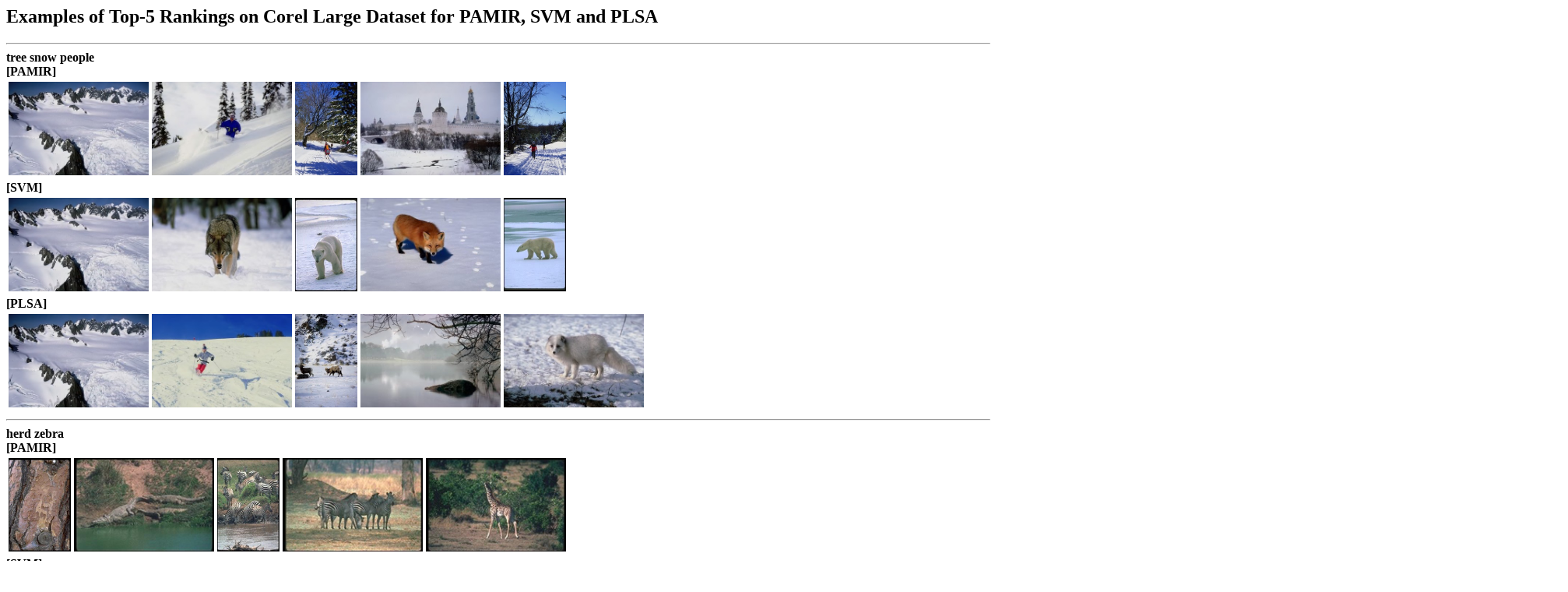

--- FILE ---
content_type: text/html
request_url: https://www.idiap.ch/archive/pamir/largeset.html
body_size: 1146
content:
<html><head></head><body><h2>Examples of Top-5 Rankings on Corel Large Dataset for PAMIR, SVM and PLSA</h2><hr>
<b> tree snow people</b><br><b>[PAMIR]</b><br>
<table><tbody><tr><td>
<img src="file://var/www/usr/share/latex2html/icons/prev.gif" border="0" height="1" width="2000"><br>
<img src="largeset_files/36178.jpg" border="0" height="120">
<img src="largeset_files/61074.jpg" border="0" height="120">
<img src="largeset_files/61006.jpg" border="0" height="120">
<img src="largeset_files/274068.jpg" border="0" height="120">
<img src="largeset_files/61013.jpg" border="0" height="120">
</td></tr></tbody></table>

<b>[SVM]</b><br>
<table><tbody><tr><td>
<img src="file://var/www/usr/share/latex2html/icons/prev.gif" border="0" height="1" width="2000"><br>
<img src="largeset_files/36178.jpg" border="0" height="120">
<img src="largeset_files/110012.jpg" border="0" height="120">
<img src="largeset_files/100014.jpg" border="0" height="120">
<img src="largeset_files/173099.jpg" border="0" height="120">
<img src="largeset_files/100016.jpg" border="0" height="120">
</td></tr></tbody></table>

<b>[PLSA]</b><br>
<table><tbody><tr><td>
<img src="file://var/www/usr/share/latex2html/icons/prev.gif" border="0" height="1" width="2000"><br>
<img src="largeset_files/36178.jpg" border="0" height="120">
<img src="largeset_files/61097.jpg" border="0" height="120">
<img src="largeset_files/168048.jpg" border="0" height="120">
<img src="largeset_files/241065.jpg" border="0" height="120">
<img src="largeset_files/109095.jpg" border="0" height="120">
</td></tr></tbody></table>
<hr>
<b> herd zebra</b><br><b>[PAMIR]</b><br>
<table><tbody><tr><td>
<img src="file://var/www/usr/share/latex2html/icons/prev.gif" border="0" height="1" width="2000"><br>
<img src="largeset_files/11067.jpg" border="0" height="120">
<img src="largeset_files/130028.jpg" border="0" height="120">
<img src="largeset_files/130059.jpg" border="0" height="120">
<img src="largeset_files/130052.jpg" border="0" height="120">
<img src="largeset_files/130007.jpg" border="0" height="120">
</td></tr></tbody></table>

<b>[SVM]</b><br>
<table><tbody><tr><td>
<img src="file://var/www/usr/share/latex2html/icons/prev.gif" border="0" height="1" width="2000"><br>
<img src="largeset_files/130090.jpg" border="0" height="120">
<img src="largeset_files/130091.jpg" border="0" height="120">
<img src="largeset_files/130028.jpg" border="0" height="120">
<img src="largeset_files/130034.jpg" border="0" height="120">
<img src="largeset_files/130052.jpg" border="0" height="120">
</td></tr></tbody></table>

<b>[PLSA]</b><br>
<table><tbody><tr><td>
<img src="file://var/www/usr/share/latex2html/icons/prev.gif" border="0" height="1" width="2000"><br>
<img src="largeset_files/130059.jpg" border="0" height="120">
<img src="largeset_files/14032.jpg" border="0" height="120">
<img src="largeset_files/50099.jpg" border="0" height="120">
<img src="largeset_files/188056.jpg" border="0" height="120">
<img src="largeset_files/48057.jpg" border="0" height="120">
</td></tr></tbody></table>
<hr>
<b> horses sport</b><br><b>[PAMIR]</b><br>
<table><tbody><tr><td>
<img src="file://var/www/usr/share/latex2html/icons/prev.gif" border="0" height="1" width="2000"><br>
<img src="largeset_files/361007.jpg" border="0" height="120">
<img src="largeset_files/361014.jpg" border="0" height="120">
<img src="largeset_files/361060.jpg" border="0" height="120">
<img src="largeset_files/361010.jpg" border="0" height="120">
<img src="largeset_files/324023.jpg" border="0" height="120">
</td></tr></tbody></table>

<b>[SVM]</b><br>
<table><tbody><tr><td>
<img src="file://var/www/usr/share/latex2html/icons/prev.gif" border="0" height="1" width="2000"><br>
<img src="largeset_files/361010.jpg" border="0" height="120">
<img src="largeset_files/324023.jpg" border="0" height="120">
<img src="largeset_files/361014.jpg" border="0" height="120">
<img src="largeset_files/361016.jpg" border="0" height="120">
<img src="largeset_files/361007.jpg" border="0" height="120">
</td></tr></tbody></table>

<b>[PLSA]</b><br>
<table><tbody><tr><td>
<img src="file://var/www/usr/share/latex2html/icons/prev.gif" border="0" height="1" width="2000"><br>
<img src="largeset_files/361073.jpg" border="0" height="120">
<img src="largeset_files/324023.jpg" border="0" height="120">
<img src="largeset_files/225086.jpg" border="0" height="120">
<img src="largeset_files/225099.jpg" border="0" height="120">
<img src="largeset_files/225046.jpg" border="0" height="120">
</td></tr></tbody></table>
<hr>
<b> hillside vegetation</b><br><b>[PAMIR]</b><br>
<table><tbody><tr><td>
<img src="file://var/www/usr/share/latex2html/icons/prev.gif" border="0" height="1" width="2000"><br>
<img src="largeset_files/71097.jpg" border="0" height="120">
<img src="largeset_files/207084.jpg" border="0" height="120">
<img src="largeset_files/50079.jpg" border="0" height="120">
<img src="largeset_files/217094.jpg" border="0" height="120">
<img src="largeset_files/51042.jpg" border="0" height="120">
</td></tr></tbody></table>

<b>[SVM]</b><br>
<table><tbody><tr><td>
<img src="file://var/www/usr/share/latex2html/icons/prev.gif" border="0" height="1" width="2000"><br>
<img src="largeset_files/169062.jpg" border="0" height="120">
<img src="largeset_files/68012.jpg" border="0" height="120">
<img src="largeset_files/404004.jpg" border="0" height="120">
<img src="largeset_files/406002.jpg" border="0" height="120">
<img src="largeset_files/318025.jpg" border="0" height="120">
</td></tr></tbody></table>

<b>[PLSA]</b><br>
<table><tbody><tr><td>
<img src="file://var/www/usr/share/latex2html/icons/prev.gif" border="0" height="1" width="2000"><br>
<img src="largeset_files/229091.jpg" border="0" height="120">
<img src="largeset_files/90033.jpg" border="0" height="120">
<img src="largeset_files/207047.jpg" border="0" height="120">
<img src="largeset_files/163030.jpg" border="0" height="120">
<img src="largeset_files/187032.jpg" border="0" height="120">
</td></tr></tbody></table>
<hr>
<b> bird</b><br><b>[PAMIR]</b><br>
<table><tbody><tr><td>
<img src="file://var/www/usr/share/latex2html/icons/prev.gif" border="0" height="1" width="2000"><br>
<img src="largeset_files/135025.jpg" border="0" height="120">
<img src="largeset_files/159055.jpg" border="0" height="120">
<img src="largeset_files/106095.jpg" border="0" height="120">
<img src="largeset_files/43052.jpg" border="0" height="120">
<img src="largeset_files/132014.jpg" border="0" height="120">
</td></tr></tbody></table>

<b>[SVM]</b><br>
<table><tbody><tr><td>
<img src="file://var/www/usr/share/latex2html/icons/prev.gif" border="0" height="1" width="2000"><br>
<img src="largeset_files/135074.jpg" border="0" height="120">
<img src="largeset_files/135072.jpg" border="0" height="120">
<img src="largeset_files/135067.jpg" border="0" height="120">
<img src="largeset_files/289099.jpg" border="0" height="120">
<img src="largeset_files/103018.jpg" border="0" height="120">
</td></tr></tbody></table>

<b>[PLSA]</b><br>
<table><tbody><tr><td>
<img src="file://var/www/usr/share/latex2html/icons/prev.gif" border="0" height="1" width="2000"><br>
<img src="largeset_files/103055.jpg" border="0" height="120">
<img src="largeset_files/299087.jpg" border="0" height="120">
<img src="largeset_files/289057.jpg" border="0" height="120">
<img src="largeset_files/43052.jpg" border="0" height="120">
<img src="largeset_files/289096.jpg" border="0" height="120">
</td></tr></tbody></table>
<hr>
<b> water close-up</b><br><b>[PAMIR]</b><br>
<table><tbody><tr><td>
<img src="file://var/www/usr/share/latex2html/icons/prev.gif" border="0" height="1" width="2000"><br>
<img src="largeset_files/313003.jpg" border="0" height="120">
<img src="largeset_files/313081.jpg" border="0" height="120">
<img src="largeset_files/313002.jpg" border="0" height="120">
<img src="largeset_files/313077.jpg" border="0" height="120">
<img src="largeset_files/313022.jpg" border="0" height="120">
</td></tr></tbody></table>

<b>[SVM]</b><br>
<table><tbody><tr><td>
<img src="file://var/www/usr/share/latex2html/icons/prev.gif" border="0" height="1" width="2000"><br>
<img src="largeset_files/313054.jpg" border="0" height="120">
<img src="largeset_files/275027.jpg" border="0" height="120">
<img src="largeset_files/275026.jpg" border="0" height="120">
<img src="largeset_files/313003.jpg" border="0" height="120">
<img src="largeset_files/275095.jpg" border="0" height="120">
</td></tr></tbody></table>

<b>[PLSA]</b><br>
<table><tbody><tr><td>
<img src="file://var/www/usr/share/latex2html/icons/prev.gif" border="0" height="1" width="2000"><br>
<img src="largeset_files/329051.jpg" border="0" height="120">
<img src="largeset_files/125074.jpg" border="0" height="120">
<img src="largeset_files/210075.jpg" border="0" height="120">
<img src="largeset_files/45051.jpg" border="0" height="120">
<img src="largeset_files/203048.jpg" border="0" height="120">
</td></tr></tbody></table>
<hr>
<b> tree car</b><br><b>[PAMIR]</b><br>
<table><tbody><tr><td>
<img src="file://var/www/usr/share/latex2html/icons/prev.gif" border="0" height="1" width="2000"><br>
<img src="largeset_files/354038.jpg" border="0" height="120">
<img src="largeset_files/354086.jpg" border="0" height="120">
<img src="largeset_files/354045.jpg" border="0" height="120">
<img src="largeset_files/354079.jpg" border="0" height="120">
<img src="largeset_files/44068.jpg" border="0" height="120">
</td></tr></tbody></table>

<b>[SVM]</b><br>
<table><tbody><tr><td>
<img src="file://var/www/usr/share/latex2html/icons/prev.gif" border="0" height="1" width="2000"><br>
<img src="largeset_files/21014.jpg" border="0" height="120">
<img src="largeset_files/21001.jpg" border="0" height="120">
<img src="largeset_files/21005.jpg" border="0" height="120">
<img src="largeset_files/21009.jpg" border="0" height="120">
<img src="largeset_files/21012.jpg" border="0" height="120">
</td></tr></tbody></table>

<b>[PLSA]</b><br>
<table><tbody><tr><td>
<img src="file://var/www/usr/share/latex2html/icons/prev.gif" border="0" height="1" width="2000"><br>
<img src="largeset_files/142006.jpg" border="0" height="120">
<img src="largeset_files/292062.jpg" border="0" height="120">
<img src="largeset_files/120074.jpg" border="0" height="120">
<img src="largeset_files/325082.jpg" border="0" height="120">
<img src="largeset_files/21039.jpg" border="0" height="120">
</td></tr></tbody></table>
<hr>
<b> fruit</b><br><b>[PAMIR]</b><br>
<table><tbody><tr><td>
<img src="file://var/www/usr/share/latex2html/icons/prev.gif" border="0" height="1" width="2000"><br>
<img src="largeset_files/332089.jpg" border="0" height="120">
<img src="largeset_files/221018.jpg" border="0" height="120">
<img src="largeset_files/91002.jpg" border="0" height="120">
<img src="largeset_files/93039.jpg" border="0" height="120">
<img src="largeset_files/406040.jpg" border="0" height="120">
</td></tr></tbody></table>

<b>[SVM]</b><br>
<table><tbody><tr><td>
<img src="file://var/www/usr/share/latex2html/icons/prev.gif" border="0" height="1" width="2000"><br>
<img src="largeset_files/332089.jpg" border="0" height="120">
<img src="largeset_files/221018.jpg" border="0" height="120">
<img src="largeset_files/91002.jpg" border="0" height="120">
<img src="largeset_files/13022.jpg" border="0" height="120">
<img src="largeset_files/96028.jpg" border="0" height="120">
</td></tr></tbody></table>

<b>[PLSA]</b><br>
<table><tbody><tr><td>
<img src="file://var/www/usr/share/latex2html/icons/prev.gif" border="0" height="1" width="2000"><br>
<img src="largeset_files/157040.jpg" border="0" height="120">
<img src="largeset_files/356083.jpg" border="0" height="120">
<img src="largeset_files/332078.jpg" border="0" height="120">
<img src="largeset_files/406017.jpg" border="0" height="120">
<img src="largeset_files/367076.jpg" border="0" height="120">
</td></tr></tbody></table>
<hr>
<b> meal</b><br><b>[PAMIR]</b><br>
<table><tbody><tr><td>
<img src="file://var/www/usr/share/latex2html/icons/prev.gif" border="0" height="1" width="2000"><br>
<img src="largeset_files/333070.jpg" border="0" height="120">
<img src="largeset_files/333005.jpg" border="0" height="120">
<img src="largeset_files/297061.jpg" border="0" height="120">
<img src="largeset_files/297002.jpg" border="0" height="120">
<img src="largeset_files/333060.jpg" border="0" height="120">
</td></tr></tbody></table>

<b>[SVM]</b><br>
<table><tbody><tr><td>
<img src="file://var/www/usr/share/latex2html/icons/prev.gif" border="0" height="1" width="2000"><br>
<img src="largeset_files/120012.jpg" border="0" height="120">
<img src="largeset_files/164050.jpg" border="0" height="120">
<img src="largeset_files/75006.jpg" border="0" height="120">
<img src="largeset_files/40031.jpg" border="0" height="120">
<img src="largeset_files/333060.jpg" border="0" height="120">
</td></tr></tbody></table>

<b>[PLSA]</b><br>
<table><tbody><tr><td>
<img src="file://var/www/usr/share/latex2html/icons/prev.gif" border="0" height="1" width="2000"><br>
<img src="largeset_files/406043.jpg" border="0" height="120">
<img src="largeset_files/333005.jpg" border="0" height="120">
<img src="largeset_files/362005.jpg" border="0" height="120">
<img src="largeset_files/333066.jpg" border="0" height="120">
<img src="largeset_files/297061.jpg" border="0" height="120">
</td></tr></tbody></table>
<hr>
<b> tree sky</b><br><b>[PAMIR]</b><br>
<table><tbody><tr><td>
<img src="file://var/www/usr/share/latex2html/icons/prev.gif" border="0" height="1" width="2000"><br>
<img src="largeset_files/44044.jpg" border="0" height="120">
<img src="largeset_files/167074.jpg" border="0" height="120">
<img src="largeset_files/292046.jpg" border="0" height="120">
<img src="largeset_files/94099.jpg" border="0" height="120">
<img src="largeset_files/78021.jpg" border="0" height="120">
</td></tr></tbody></table>

<b>[SVM]</b><br>
<table><tbody><tr><td>
<img src="file://var/www/usr/share/latex2html/icons/prev.gif" border="0" height="1" width="2000"><br>
<img src="largeset_files/266014.jpg" border="0" height="120">
<img src="largeset_files/216010.jpg" border="0" height="120">
<img src="largeset_files/42084.jpg" border="0" height="120">
<img src="largeset_files/86067.jpg" border="0" height="120">
<img src="largeset_files/17071.jpg" border="0" height="120">
</td></tr></tbody></table>

<b>[PLSA]</b><br>
<table><tbody><tr><td>
<img src="file://var/www/usr/share/latex2html/icons/prev.gif" border="0" height="1" width="2000"><br>
<img src="largeset_files/174093.jpg" border="0" height="120">
<img src="largeset_files/2084.jpg" border="0" height="120">
<img src="largeset_files/242005.jpg" border="0" height="120">
<img src="largeset_files/199014.jpg" border="0" height="120">
<img src="largeset_files/292046.jpg" border="0" height="120">
</td></tr></tbody></table>
<hr>
</body></html>
